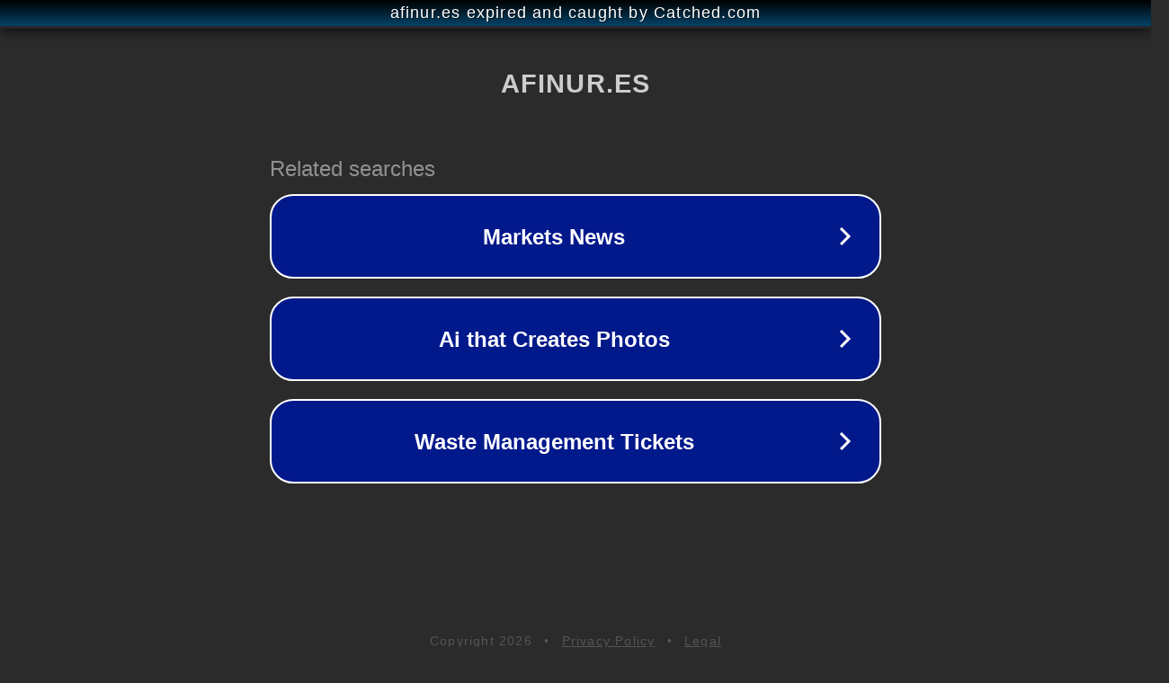

--- FILE ---
content_type: text/html; charset=utf-8
request_url: https://afinur.es/inmatriculacion/como-inmatricular-un-trozo-de-finca-adquirida-por-usucapio/
body_size: 1130
content:
<!doctype html>
<html data-adblockkey="MFwwDQYJKoZIhvcNAQEBBQADSwAwSAJBANDrp2lz7AOmADaN8tA50LsWcjLFyQFcb/P2Txc58oYOeILb3vBw7J6f4pamkAQVSQuqYsKx3YzdUHCvbVZvFUsCAwEAAQ==_xTtc0qlbr7XUB8q78303Rihzcn0iXnmjrv682hBcxs6alErnflwPkCLA+wB8/ZfVf+0QROFw8vmlCaStZoPY/A==" lang="en" style="background: #2B2B2B;">
<head>
    <meta charset="utf-8">
    <meta name="viewport" content="width=device-width, initial-scale=1">
    <link rel="icon" href="[data-uri]">
    <link rel="preconnect" href="https://www.google.com" crossorigin>
</head>
<body>
<div id="target" style="opacity: 0"></div>
<script>window.park = "[base64]";</script>
<script src="/bIrWfCddf.js"></script>
</body>
</html>
